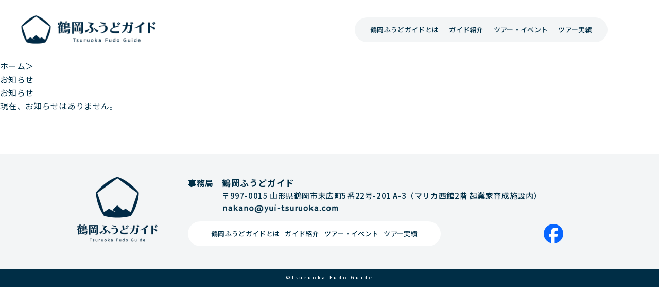

--- FILE ---
content_type: text/html; charset=UTF-8
request_url: https://tsuruoka-fudo-guide.com/author/wp_test/
body_size: 6990
content:
<!DOCTYPE html>
<html lang="ja">
<head>
<meta charset="UTF-8">
<meta name="viewport" content="width=device-width, initial-scale=1">
<link rel="stylesheet" href="https://tsuruoka-fudo-guide.com/wp_fudo-guide/wp-content/themes/tsuruoka-fudo-guide/css/reset.css" type="text/css" /> 
<link rel="stylesheet" href="https://tsuruoka-fudo-guide.com/wp_fudo-guide/wp-content/themes/tsuruoka-fudo-guide/css/style.css?1744352281">
<title>wp_test | 鶴岡ふうどガイド</title>
<meta name='robots' content='max-image-preview:large' />
<link rel='dns-prefetch' href='//ajax.googleapis.com' />
<link rel='dns-prefetch' href='//cdnjs.cloudflare.com' />
<link rel="alternate" type="application/rss+xml" title="鶴岡ふうどガイド &raquo; フィード" href="https://tsuruoka-fudo-guide.com/feed/" />
<link rel="alternate" type="application/rss+xml" title="鶴岡ふうどガイド &raquo; コメントフィード" href="https://tsuruoka-fudo-guide.com/comments/feed/" />
<link rel="alternate" type="application/rss+xml" title="鶴岡ふうどガイド &raquo; テスト による投稿のフィード" href="https://tsuruoka-fudo-guide.com/author/wp_test/feed/" />

<!-- SEO SIMPLE PACK 3.5.2 -->
<meta name="robots" content="noindex">
<meta name="description" content="wp_testの記事一覧ページです。">
<link rel="canonical" href="https://tsuruoka-fudo-guide.com/author/wp_test/">
<meta property="og:locale" content="ja_JP">
<meta property="og:type" content="website">
<meta property="og:title" content="wp_test | 鶴岡ふうどガイド">
<meta property="og:description" content="wp_testの記事一覧ページです。">
<meta property="og:url" content="https://tsuruoka-fudo-guide.com/author/wp_test/">
<meta property="og:site_name" content="鶴岡ふうどガイド">
<meta name="twitter:card" content="summary">
<!-- / SEO SIMPLE PACK -->

<style id='wp-img-auto-sizes-contain-inline-css' type='text/css'>
img:is([sizes=auto i],[sizes^="auto," i]){contain-intrinsic-size:3000px 1500px}
/*# sourceURL=wp-img-auto-sizes-contain-inline-css */
</style>
<link rel='stylesheet' id='font-awesome-css' href='https://cdnjs.cloudflare.com/ajax/libs/font-awesome/6.1.2/css/all.min.css?ver=6.9' type='text/css' media='all' />
<style id='wp-emoji-styles-inline-css' type='text/css'>

	img.wp-smiley, img.emoji {
		display: inline !important;
		border: none !important;
		box-shadow: none !important;
		height: 1em !important;
		width: 1em !important;
		margin: 0 0.07em !important;
		vertical-align: -0.1em !important;
		background: none !important;
		padding: 0 !important;
	}
/*# sourceURL=wp-emoji-styles-inline-css */
</style>
<style id='wp-block-library-inline-css' type='text/css'>
:root{--wp-block-synced-color:#7a00df;--wp-block-synced-color--rgb:122,0,223;--wp-bound-block-color:var(--wp-block-synced-color);--wp-editor-canvas-background:#ddd;--wp-admin-theme-color:#007cba;--wp-admin-theme-color--rgb:0,124,186;--wp-admin-theme-color-darker-10:#006ba1;--wp-admin-theme-color-darker-10--rgb:0,107,160.5;--wp-admin-theme-color-darker-20:#005a87;--wp-admin-theme-color-darker-20--rgb:0,90,135;--wp-admin-border-width-focus:2px}@media (min-resolution:192dpi){:root{--wp-admin-border-width-focus:1.5px}}.wp-element-button{cursor:pointer}:root .has-very-light-gray-background-color{background-color:#eee}:root .has-very-dark-gray-background-color{background-color:#313131}:root .has-very-light-gray-color{color:#eee}:root .has-very-dark-gray-color{color:#313131}:root .has-vivid-green-cyan-to-vivid-cyan-blue-gradient-background{background:linear-gradient(135deg,#00d084,#0693e3)}:root .has-purple-crush-gradient-background{background:linear-gradient(135deg,#34e2e4,#4721fb 50%,#ab1dfe)}:root .has-hazy-dawn-gradient-background{background:linear-gradient(135deg,#faaca8,#dad0ec)}:root .has-subdued-olive-gradient-background{background:linear-gradient(135deg,#fafae1,#67a671)}:root .has-atomic-cream-gradient-background{background:linear-gradient(135deg,#fdd79a,#004a59)}:root .has-nightshade-gradient-background{background:linear-gradient(135deg,#330968,#31cdcf)}:root .has-midnight-gradient-background{background:linear-gradient(135deg,#020381,#2874fc)}:root{--wp--preset--font-size--normal:16px;--wp--preset--font-size--huge:42px}.has-regular-font-size{font-size:1em}.has-larger-font-size{font-size:2.625em}.has-normal-font-size{font-size:var(--wp--preset--font-size--normal)}.has-huge-font-size{font-size:var(--wp--preset--font-size--huge)}.has-text-align-center{text-align:center}.has-text-align-left{text-align:left}.has-text-align-right{text-align:right}.has-fit-text{white-space:nowrap!important}#end-resizable-editor-section{display:none}.aligncenter{clear:both}.items-justified-left{justify-content:flex-start}.items-justified-center{justify-content:center}.items-justified-right{justify-content:flex-end}.items-justified-space-between{justify-content:space-between}.screen-reader-text{border:0;clip-path:inset(50%);height:1px;margin:-1px;overflow:hidden;padding:0;position:absolute;width:1px;word-wrap:normal!important}.screen-reader-text:focus{background-color:#ddd;clip-path:none;color:#444;display:block;font-size:1em;height:auto;left:5px;line-height:normal;padding:15px 23px 14px;text-decoration:none;top:5px;width:auto;z-index:100000}html :where(.has-border-color){border-style:solid}html :where([style*=border-top-color]){border-top-style:solid}html :where([style*=border-right-color]){border-right-style:solid}html :where([style*=border-bottom-color]){border-bottom-style:solid}html :where([style*=border-left-color]){border-left-style:solid}html :where([style*=border-width]){border-style:solid}html :where([style*=border-top-width]){border-top-style:solid}html :where([style*=border-right-width]){border-right-style:solid}html :where([style*=border-bottom-width]){border-bottom-style:solid}html :where([style*=border-left-width]){border-left-style:solid}html :where(img[class*=wp-image-]){height:auto;max-width:100%}:where(figure){margin:0 0 1em}html :where(.is-position-sticky){--wp-admin--admin-bar--position-offset:var(--wp-admin--admin-bar--height,0px)}@media screen and (max-width:600px){html :where(.is-position-sticky){--wp-admin--admin-bar--position-offset:0px}}

/*# sourceURL=wp-block-library-inline-css */
</style><style id='global-styles-inline-css' type='text/css'>
:root{--wp--preset--aspect-ratio--square: 1;--wp--preset--aspect-ratio--4-3: 4/3;--wp--preset--aspect-ratio--3-4: 3/4;--wp--preset--aspect-ratio--3-2: 3/2;--wp--preset--aspect-ratio--2-3: 2/3;--wp--preset--aspect-ratio--16-9: 16/9;--wp--preset--aspect-ratio--9-16: 9/16;--wp--preset--color--black: #000000;--wp--preset--color--cyan-bluish-gray: #abb8c3;--wp--preset--color--white: #ffffff;--wp--preset--color--pale-pink: #f78da7;--wp--preset--color--vivid-red: #cf2e2e;--wp--preset--color--luminous-vivid-orange: #ff6900;--wp--preset--color--luminous-vivid-amber: #fcb900;--wp--preset--color--light-green-cyan: #7bdcb5;--wp--preset--color--vivid-green-cyan: #00d084;--wp--preset--color--pale-cyan-blue: #8ed1fc;--wp--preset--color--vivid-cyan-blue: #0693e3;--wp--preset--color--vivid-purple: #9b51e0;--wp--preset--gradient--vivid-cyan-blue-to-vivid-purple: linear-gradient(135deg,rgb(6,147,227) 0%,rgb(155,81,224) 100%);--wp--preset--gradient--light-green-cyan-to-vivid-green-cyan: linear-gradient(135deg,rgb(122,220,180) 0%,rgb(0,208,130) 100%);--wp--preset--gradient--luminous-vivid-amber-to-luminous-vivid-orange: linear-gradient(135deg,rgb(252,185,0) 0%,rgb(255,105,0) 100%);--wp--preset--gradient--luminous-vivid-orange-to-vivid-red: linear-gradient(135deg,rgb(255,105,0) 0%,rgb(207,46,46) 100%);--wp--preset--gradient--very-light-gray-to-cyan-bluish-gray: linear-gradient(135deg,rgb(238,238,238) 0%,rgb(169,184,195) 100%);--wp--preset--gradient--cool-to-warm-spectrum: linear-gradient(135deg,rgb(74,234,220) 0%,rgb(151,120,209) 20%,rgb(207,42,186) 40%,rgb(238,44,130) 60%,rgb(251,105,98) 80%,rgb(254,248,76) 100%);--wp--preset--gradient--blush-light-purple: linear-gradient(135deg,rgb(255,206,236) 0%,rgb(152,150,240) 100%);--wp--preset--gradient--blush-bordeaux: linear-gradient(135deg,rgb(254,205,165) 0%,rgb(254,45,45) 50%,rgb(107,0,62) 100%);--wp--preset--gradient--luminous-dusk: linear-gradient(135deg,rgb(255,203,112) 0%,rgb(199,81,192) 50%,rgb(65,88,208) 100%);--wp--preset--gradient--pale-ocean: linear-gradient(135deg,rgb(255,245,203) 0%,rgb(182,227,212) 50%,rgb(51,167,181) 100%);--wp--preset--gradient--electric-grass: linear-gradient(135deg,rgb(202,248,128) 0%,rgb(113,206,126) 100%);--wp--preset--gradient--midnight: linear-gradient(135deg,rgb(2,3,129) 0%,rgb(40,116,252) 100%);--wp--preset--font-size--small: 13px;--wp--preset--font-size--medium: 20px;--wp--preset--font-size--large: 36px;--wp--preset--font-size--x-large: 42px;--wp--preset--spacing--20: 0.44rem;--wp--preset--spacing--30: 0.67rem;--wp--preset--spacing--40: 1rem;--wp--preset--spacing--50: 1.5rem;--wp--preset--spacing--60: 2.25rem;--wp--preset--spacing--70: 3.38rem;--wp--preset--spacing--80: 5.06rem;--wp--preset--shadow--natural: 6px 6px 9px rgba(0, 0, 0, 0.2);--wp--preset--shadow--deep: 12px 12px 50px rgba(0, 0, 0, 0.4);--wp--preset--shadow--sharp: 6px 6px 0px rgba(0, 0, 0, 0.2);--wp--preset--shadow--outlined: 6px 6px 0px -3px rgb(255, 255, 255), 6px 6px rgb(0, 0, 0);--wp--preset--shadow--crisp: 6px 6px 0px rgb(0, 0, 0);}:where(.is-layout-flex){gap: 0.5em;}:where(.is-layout-grid){gap: 0.5em;}body .is-layout-flex{display: flex;}.is-layout-flex{flex-wrap: wrap;align-items: center;}.is-layout-flex > :is(*, div){margin: 0;}body .is-layout-grid{display: grid;}.is-layout-grid > :is(*, div){margin: 0;}:where(.wp-block-columns.is-layout-flex){gap: 2em;}:where(.wp-block-columns.is-layout-grid){gap: 2em;}:where(.wp-block-post-template.is-layout-flex){gap: 1.25em;}:where(.wp-block-post-template.is-layout-grid){gap: 1.25em;}.has-black-color{color: var(--wp--preset--color--black) !important;}.has-cyan-bluish-gray-color{color: var(--wp--preset--color--cyan-bluish-gray) !important;}.has-white-color{color: var(--wp--preset--color--white) !important;}.has-pale-pink-color{color: var(--wp--preset--color--pale-pink) !important;}.has-vivid-red-color{color: var(--wp--preset--color--vivid-red) !important;}.has-luminous-vivid-orange-color{color: var(--wp--preset--color--luminous-vivid-orange) !important;}.has-luminous-vivid-amber-color{color: var(--wp--preset--color--luminous-vivid-amber) !important;}.has-light-green-cyan-color{color: var(--wp--preset--color--light-green-cyan) !important;}.has-vivid-green-cyan-color{color: var(--wp--preset--color--vivid-green-cyan) !important;}.has-pale-cyan-blue-color{color: var(--wp--preset--color--pale-cyan-blue) !important;}.has-vivid-cyan-blue-color{color: var(--wp--preset--color--vivid-cyan-blue) !important;}.has-vivid-purple-color{color: var(--wp--preset--color--vivid-purple) !important;}.has-black-background-color{background-color: var(--wp--preset--color--black) !important;}.has-cyan-bluish-gray-background-color{background-color: var(--wp--preset--color--cyan-bluish-gray) !important;}.has-white-background-color{background-color: var(--wp--preset--color--white) !important;}.has-pale-pink-background-color{background-color: var(--wp--preset--color--pale-pink) !important;}.has-vivid-red-background-color{background-color: var(--wp--preset--color--vivid-red) !important;}.has-luminous-vivid-orange-background-color{background-color: var(--wp--preset--color--luminous-vivid-orange) !important;}.has-luminous-vivid-amber-background-color{background-color: var(--wp--preset--color--luminous-vivid-amber) !important;}.has-light-green-cyan-background-color{background-color: var(--wp--preset--color--light-green-cyan) !important;}.has-vivid-green-cyan-background-color{background-color: var(--wp--preset--color--vivid-green-cyan) !important;}.has-pale-cyan-blue-background-color{background-color: var(--wp--preset--color--pale-cyan-blue) !important;}.has-vivid-cyan-blue-background-color{background-color: var(--wp--preset--color--vivid-cyan-blue) !important;}.has-vivid-purple-background-color{background-color: var(--wp--preset--color--vivid-purple) !important;}.has-black-border-color{border-color: var(--wp--preset--color--black) !important;}.has-cyan-bluish-gray-border-color{border-color: var(--wp--preset--color--cyan-bluish-gray) !important;}.has-white-border-color{border-color: var(--wp--preset--color--white) !important;}.has-pale-pink-border-color{border-color: var(--wp--preset--color--pale-pink) !important;}.has-vivid-red-border-color{border-color: var(--wp--preset--color--vivid-red) !important;}.has-luminous-vivid-orange-border-color{border-color: var(--wp--preset--color--luminous-vivid-orange) !important;}.has-luminous-vivid-amber-border-color{border-color: var(--wp--preset--color--luminous-vivid-amber) !important;}.has-light-green-cyan-border-color{border-color: var(--wp--preset--color--light-green-cyan) !important;}.has-vivid-green-cyan-border-color{border-color: var(--wp--preset--color--vivid-green-cyan) !important;}.has-pale-cyan-blue-border-color{border-color: var(--wp--preset--color--pale-cyan-blue) !important;}.has-vivid-cyan-blue-border-color{border-color: var(--wp--preset--color--vivid-cyan-blue) !important;}.has-vivid-purple-border-color{border-color: var(--wp--preset--color--vivid-purple) !important;}.has-vivid-cyan-blue-to-vivid-purple-gradient-background{background: var(--wp--preset--gradient--vivid-cyan-blue-to-vivid-purple) !important;}.has-light-green-cyan-to-vivid-green-cyan-gradient-background{background: var(--wp--preset--gradient--light-green-cyan-to-vivid-green-cyan) !important;}.has-luminous-vivid-amber-to-luminous-vivid-orange-gradient-background{background: var(--wp--preset--gradient--luminous-vivid-amber-to-luminous-vivid-orange) !important;}.has-luminous-vivid-orange-to-vivid-red-gradient-background{background: var(--wp--preset--gradient--luminous-vivid-orange-to-vivid-red) !important;}.has-very-light-gray-to-cyan-bluish-gray-gradient-background{background: var(--wp--preset--gradient--very-light-gray-to-cyan-bluish-gray) !important;}.has-cool-to-warm-spectrum-gradient-background{background: var(--wp--preset--gradient--cool-to-warm-spectrum) !important;}.has-blush-light-purple-gradient-background{background: var(--wp--preset--gradient--blush-light-purple) !important;}.has-blush-bordeaux-gradient-background{background: var(--wp--preset--gradient--blush-bordeaux) !important;}.has-luminous-dusk-gradient-background{background: var(--wp--preset--gradient--luminous-dusk) !important;}.has-pale-ocean-gradient-background{background: var(--wp--preset--gradient--pale-ocean) !important;}.has-electric-grass-gradient-background{background: var(--wp--preset--gradient--electric-grass) !important;}.has-midnight-gradient-background{background: var(--wp--preset--gradient--midnight) !important;}.has-small-font-size{font-size: var(--wp--preset--font-size--small) !important;}.has-medium-font-size{font-size: var(--wp--preset--font-size--medium) !important;}.has-large-font-size{font-size: var(--wp--preset--font-size--large) !important;}.has-x-large-font-size{font-size: var(--wp--preset--font-size--x-large) !important;}
/*# sourceURL=global-styles-inline-css */
</style>

<style id='classic-theme-styles-inline-css' type='text/css'>
/*! This file is auto-generated */
.wp-block-button__link{color:#fff;background-color:#32373c;border-radius:9999px;box-shadow:none;text-decoration:none;padding:calc(.667em + 2px) calc(1.333em + 2px);font-size:1.125em}.wp-block-file__button{background:#32373c;color:#fff;text-decoration:none}
/*# sourceURL=/wp-includes/css/classic-themes.min.css */
</style>
<script type="text/javascript" src="//ajax.googleapis.com/ajax/libs/jquery/3.4.1/jquery.min.js?ver=6.9" id="jquery-js-js"></script>
<link rel="https://api.w.org/" href="https://tsuruoka-fudo-guide.com/wp-json/" /><link rel="alternate" title="JSON" type="application/json" href="https://tsuruoka-fudo-guide.com/wp-json/wp/v2/users/1" /><link rel="EditURI" type="application/rsd+xml" title="RSD" href="https://tsuruoka-fudo-guide.com/wp_fudo-guide/xmlrpc.php?rsd" />
<meta name="generator" content="WordPress 6.9" />
<link rel="icon" href="https://tsuruoka-fudo-guide.com/wp_fudo-guide/wp-content/uploads/2024/04/cropped-icon-1-32x32.png" sizes="32x32" />
<link rel="icon" href="https://tsuruoka-fudo-guide.com/wp_fudo-guide/wp-content/uploads/2024/04/cropped-icon-1-192x192.png" sizes="192x192" />
<link rel="apple-touch-icon" href="https://tsuruoka-fudo-guide.com/wp_fudo-guide/wp-content/uploads/2024/04/cropped-icon-1-180x180.png" />
<meta name="msapplication-TileImage" content="https://tsuruoka-fudo-guide.com/wp_fudo-guide/wp-content/uploads/2024/04/cropped-icon-1-270x270.png" />
<link rel='stylesheet' id='file-style2-css' href='https://tsuruoka-fudo-guide.com/wp_fudo-guide/wp-content/themes/tsuruoka-fudo-guide/slick/slick-theme.css?ver=6.9' type='text/css' media='all' />
<link rel='stylesheet' id='file-style1-css' href='https://tsuruoka-fudo-guide.com/wp_fudo-guide/wp-content/themes/tsuruoka-fudo-guide/slick/slick.css?ver=6.9' type='text/css' media='all' />
</head>
    
<!-- Google tag (gtag.js) -->
<script async src="https://www.googletagmanager.com/gtag/js?id=G-XNQRSJ9N0J"></script>
<script>
  window.dataLayer = window.dataLayer || [];
  function gtag(){dataLayer.push(arguments);}
  gtag('js', new Date());

  gtag('config', 'G-XNQRSJ9N0J');
</script>

<body class="archive author author-wp_test author-1 wp-theme-tsuruoka-fudo-guide">
    
<div id="wrapper">

<!-- #header -->
<header id="header">
    <h1 class="h_logo"><a href="https://tsuruoka-fudo-guide.com/"><img src="https://tsuruoka-fudo-guide.com/wp_fudo-guide/wp-content/themes/tsuruoka-fudo-guide/images/h_logo.png" alt="鶴岡ふうどガイド"></a></h1>
    <div class="openbtn1"><span></span><span></span><span></span></div>
	<nav id="g-nav">
	  <div id="g-nav-list">
          <ul class="g-nav-main">
            <li class="sp"><a href="https://tsuruoka-fudo-guide.com/">ホーム</a></li>
            <li><a href="https://tsuruoka-fudo-guide.com/about/">鶴岡ふうどガイドとは</a></li>
            <li><a href="https://tsuruoka-fudo-guide.com/guide/">ガイド紹介</a></li>
			<li><a href="https://tsuruoka-fudo-guide.com/tour_event/">ツアー・イベント</a></li>
            <li><a href="https://tsuruoka-fudo-guide.com/tour_label/results/">ツアー実績</a></li>
			<!--<li><a href="https://tsuruoka-fudo-guide.com/contact/">お問合せ</a></li>-->
          </ul>
          <p class="g-nav-sns"><a href="https://www.facebook.com/tsuruoka.fudo.guide/" target="_blank"><img src="https://tsuruoka-fudo-guide.com/wp_fudo-guide/wp-content/themes/tsuruoka-fudo-guide/images/icon_fb.png" alt="Facebook"/></a></p>
          <!--<ul class="g-nav-sub">
            <li><a href="https://tsuruoka-fudo-guide.com/policy/">プライバシーポリシー</a></li>
          </ul>-->
	  </div>
	  <span class="burger-musk"></span>
	</nav>
    <p class="logo_gastoronomy"><img src="https://tsuruoka-fudo-guide.com/wp_fudo-guide/wp-content/themes/tsuruoka-fudo-guide/images/top/logo_gastoronomy_tate.png" alt="食文化ロゴ" width="61"></p>
</header>
<!-- /#header -->
<!-- #contents -->
<div id="contents">

	<ol class="topicPath">
		<li><a href="https://tsuruoka-fudo-guide.com/">ホーム</a>＞</li>
		<li>お知らせ</li>
	</ol>

	<div id="main">
	
		<h2 class="h2_top">お知らせ</h2>

					<p>現在、お知らせはありません。</p>
				
		<nav class="pagination">
					</nav>

	</div>	
	<!-- /#main -->
	
</div>
<!-- /#contents -->
		
<!-- #footer -->
<footer id="footer">
  <div class="f_wrap">
    <h1 class="f_logo"><a href="https://tsuruoka-fudo-guide.com/"><img src="https://tsuruoka-fudo-guide.com/wp_fudo-guide/wp-content/themes/tsuruoka-fudo-guide/images/f_logo.png" alt="鶴岡ふうどガイド" width="160" height="129"/></a></h1>
    <div class="f_box">
        <div class="f_address_wrap">
            <dl class="f_address">
                <dt>事務局</dt>
                <dd><span class="office_name">鶴岡ふうどガイド</span><br><span class="zip">〒997-0015 </span>山形県鶴岡市末広町5番22号-201 A-3<br class="br_sp">（マリカ西館2階 起業家育成施設内）<br>
                <span class="f_tel"><img src="https://tsuruoka-fudo-guide.com/wp_fudo-guide/wp-content/themes/tsuruoka-fudo-guide/images/f_ms.png" alt=""/></span></dd>
            </dl>
            <!--<ul class="f_sub_nav">
                <li><a href="https://tsuruoka-fudo-guide.com/policy/">プライバシーポリシー</a></li>
            </ul>-->
        </div>
        <div class="f_nav_wrap">
            <ul class="f_nav">
              <li><a href="https://tsuruoka-fudo-guide.com/about/">鶴岡ふうどガイドとは</a></li>
              <li><a href="https://tsuruoka-fudo-guide.com/guide/">ガイド紹介</a></li>
              <li><a href="https://tsuruoka-fudo-guide.com/tour_event/">ツアー・イベント</a></li>
              <li><a href="https://tsuruoka-fudo-guide.com/tour_label/results/">ツアー実績</a></li>
			  <!--<li><a href="https://tsuruoka-fudo-guide.com/contact/">お問合せ</a></li>-->
            </ul>
            <p class="f_sns"><a href="https://www.facebook.com/tsuruoka.fudo.guide/" target="_blank"><img src="https://tsuruoka-fudo-guide.com/wp_fudo-guide/wp-content/themes/tsuruoka-fudo-guide/images/icon_fb.png" alt="Facebook"/></a></p>
        </div>
    </div>
  </div>
  <p class="copyright"><small>&copy;Tsuruoka Fudo Guide</small></p>
</footer>
<!-- /#footer -->

</div>
<!-- /#wrapper -->

<script src="https://tsuruoka-fudo-guide.com/wp_fudo-guide/wp-content/themes/tsuruoka-fudo-guide/js/script.js?1712555679" type="text/javaScript" charset="utf-8"></script>
<script type="speculationrules">
{"prefetch":[{"source":"document","where":{"and":[{"href_matches":"/*"},{"not":{"href_matches":["/wp_fudo-guide/wp-*.php","/wp_fudo-guide/wp-admin/*","/wp_fudo-guide/wp-content/uploads/*","/wp_fudo-guide/wp-content/*","/wp_fudo-guide/wp-content/plugins/*","/wp_fudo-guide/wp-content/themes/tsuruoka-fudo-guide/*","/*\\?(.+)"]}},{"not":{"selector_matches":"a[rel~=\"nofollow\"]"}},{"not":{"selector_matches":".no-prefetch, .no-prefetch a"}}]},"eagerness":"conservative"}]}
</script>
<script type="text/javascript" src="https://tsuruoka-fudo-guide.com/wp_fudo-guide/wp-content/themes/tsuruoka-fudo-guide/slick/slick.min.js?ver=6.9" id="slick-js"></script>
<script id="wp-emoji-settings" type="application/json">
{"baseUrl":"https://s.w.org/images/core/emoji/17.0.2/72x72/","ext":".png","svgUrl":"https://s.w.org/images/core/emoji/17.0.2/svg/","svgExt":".svg","source":{"concatemoji":"https://tsuruoka-fudo-guide.com/wp_fudo-guide/wp-includes/js/wp-emoji-release.min.js?ver=6.9"}}
</script>
<script type="module">
/* <![CDATA[ */
/*! This file is auto-generated */
const a=JSON.parse(document.getElementById("wp-emoji-settings").textContent),o=(window._wpemojiSettings=a,"wpEmojiSettingsSupports"),s=["flag","emoji"];function i(e){try{var t={supportTests:e,timestamp:(new Date).valueOf()};sessionStorage.setItem(o,JSON.stringify(t))}catch(e){}}function c(e,t,n){e.clearRect(0,0,e.canvas.width,e.canvas.height),e.fillText(t,0,0);t=new Uint32Array(e.getImageData(0,0,e.canvas.width,e.canvas.height).data);e.clearRect(0,0,e.canvas.width,e.canvas.height),e.fillText(n,0,0);const a=new Uint32Array(e.getImageData(0,0,e.canvas.width,e.canvas.height).data);return t.every((e,t)=>e===a[t])}function p(e,t){e.clearRect(0,0,e.canvas.width,e.canvas.height),e.fillText(t,0,0);var n=e.getImageData(16,16,1,1);for(let e=0;e<n.data.length;e++)if(0!==n.data[e])return!1;return!0}function u(e,t,n,a){switch(t){case"flag":return n(e,"\ud83c\udff3\ufe0f\u200d\u26a7\ufe0f","\ud83c\udff3\ufe0f\u200b\u26a7\ufe0f")?!1:!n(e,"\ud83c\udde8\ud83c\uddf6","\ud83c\udde8\u200b\ud83c\uddf6")&&!n(e,"\ud83c\udff4\udb40\udc67\udb40\udc62\udb40\udc65\udb40\udc6e\udb40\udc67\udb40\udc7f","\ud83c\udff4\u200b\udb40\udc67\u200b\udb40\udc62\u200b\udb40\udc65\u200b\udb40\udc6e\u200b\udb40\udc67\u200b\udb40\udc7f");case"emoji":return!a(e,"\ud83e\u1fac8")}return!1}function f(e,t,n,a){let r;const o=(r="undefined"!=typeof WorkerGlobalScope&&self instanceof WorkerGlobalScope?new OffscreenCanvas(300,150):document.createElement("canvas")).getContext("2d",{willReadFrequently:!0}),s=(o.textBaseline="top",o.font="600 32px Arial",{});return e.forEach(e=>{s[e]=t(o,e,n,a)}),s}function r(e){var t=document.createElement("script");t.src=e,t.defer=!0,document.head.appendChild(t)}a.supports={everything:!0,everythingExceptFlag:!0},new Promise(t=>{let n=function(){try{var e=JSON.parse(sessionStorage.getItem(o));if("object"==typeof e&&"number"==typeof e.timestamp&&(new Date).valueOf()<e.timestamp+604800&&"object"==typeof e.supportTests)return e.supportTests}catch(e){}return null}();if(!n){if("undefined"!=typeof Worker&&"undefined"!=typeof OffscreenCanvas&&"undefined"!=typeof URL&&URL.createObjectURL&&"undefined"!=typeof Blob)try{var e="postMessage("+f.toString()+"("+[JSON.stringify(s),u.toString(),c.toString(),p.toString()].join(",")+"));",a=new Blob([e],{type:"text/javascript"});const r=new Worker(URL.createObjectURL(a),{name:"wpTestEmojiSupports"});return void(r.onmessage=e=>{i(n=e.data),r.terminate(),t(n)})}catch(e){}i(n=f(s,u,c,p))}t(n)}).then(e=>{for(const n in e)a.supports[n]=e[n],a.supports.everything=a.supports.everything&&a.supports[n],"flag"!==n&&(a.supports.everythingExceptFlag=a.supports.everythingExceptFlag&&a.supports[n]);var t;a.supports.everythingExceptFlag=a.supports.everythingExceptFlag&&!a.supports.flag,a.supports.everything||((t=a.source||{}).concatemoji?r(t.concatemoji):t.wpemoji&&t.twemoji&&(r(t.twemoji),r(t.wpemoji)))});
//# sourceURL=https://tsuruoka-fudo-guide.com/wp_fudo-guide/wp-includes/js/wp-emoji-loader.min.js
/* ]]> */
</script>
</body>
</html>

--- FILE ---
content_type: text/css
request_url: https://tsuruoka-fudo-guide.com/wp_fudo-guide/wp-content/themes/tsuruoka-fudo-guide/css/style.css?1744352281
body_size: 11505
content:
@charset "utf-8";

@import url('https://fonts.googleapis.com/css2?family=Noto+Sans+JP:wght@300;400;500;600;700;800&family=Noto+Serif+JP:wght@400;500;600;700&display=swap');
@import url('https://fonts.googleapis.com/css2?family=Hammersmith+One&display=swap');

/* ================================================
base
================================================ */
html {
	font-size: 62.5%;
	scroll-behavior: smooth;
}
body {
	color: #002E46;
	font-size: 1.6rem;
	font-family: 'Noto Sans JP', sans-serif;
    letter-spacing: 0.02em;
	line-height: 1.625;
    position: relative;
    overflow-x: hidden;
}
#wrapper {
    position:  relative;
    overflow-x: hidden;
}
* {
	box-sizing: border-box;
}
img {
	max-width : 100%;
	height : auto;
	vertical-align: middle;
}
a {
	color: #002E46;
	display: inline-block;
	text-decoration: none;
}
a:hover {
	opacity: .7;
	transition: .3s;
}

/* PC / SP
----------------------- */
.pc {display: none;}
.sp {display: block;}
.br_pc {display: none;}
.br_tb {display: none;}
.br_sp {display: inline;}
@media print, screen and (min-width: 768px) {
	.pc {display: block;}
	.sp {display: none;}
}
@media print, screen and (min-width: 768px) {
	.br_pc {display: inline;}
	.br_sp {display: none;}
}

/* テキスト関係
----------------------- */
.t_left  {text-align: left;}
.t_center{text-align: center;}
.t_right {text-align: right;}

.fs8  {font-size: .8rem;}
.fs10 {font-size: 1.0rem;}
.fs11 {font-size: 1.1rem;}
.fs12 {font-size: 1.2rem;}
.fs13 {font-size: 1.3rem;}
.fs14 {font-size: 1.4rem;}
.fs15 {font-size: 1.5rem;}
.fs16 {font-size: 1.6rem;}
.fs18 {font-size: 1.8rem;}
.fs20 {font-size: 2.0rem;}
.fs24 {font-size: 2.4rem;}

.red {color: #D71718;}
.blue {color: #1E95D4;}

.bold {font-weight: bold!important;}
.fw500 {font-weight: 500!important;}
.normal {font-weight: normal!important;}

/* 余白
----------------------- */
.mt00 {margin-top:  0px!important;}
.mt10 {margin-top: 10px!important;}
.mt20 {margin-top: 20px!important;}
.mt30 {margin-top: 30px!important;}
.mt50 {margin-top: 50px!important;}
.mb00 {margin-bottom:  0px!important;}
.mb10 {margin-bottom: 10px!important;}
.mb15 {margin-bottom: 15px!important;}
.mb20 {margin-bottom: 20px!important;}
.mb30 {margin-bottom: 30px!important;}
.mb40 {margin-bottom: 40px!important;}
.mb50 {margin-bottom: 50px!important;}
.mb70 {margin-bottom: 70px!important;}
.mb100 {margin-bottom: 100px!important;}

/* リンクボタン
----------------------- */
.link_btn a {
    background: #EDF0F1;
    border-radius: 33px;
    display: block;
    font-size: 1.5rem;
    font-weight: 500;
    letter-spacing: 0.04em;
    line-height: 60px;
    position: relative;
    text-align: center;    
    max-width: 315px;
    margin: 0 auto;
}
.arrow a, .ex_link a {
    position: relative
}
.arrow a::after{
    content: '';
	position: absolute;
    top: calc(50% - 5px);
    right: 35px;
    width: 20px;
    height: 5px;
    border-bottom: 2px solid #002E46;
    border-right: 2px solid #002E46;
    transform: skew(45deg);
}
.arrow.back a::after{
    left: 35px;
    border-right: none;
    border-left: 2px solid #002E46;
    transform: skew(135deg);
}
.ex_link a::after {
    content: "";
    position: absolute;
    background-image: url("../images/ex_link.png");
    background-repeat: no-repeat;
    background-size: contain;
    border: none;
    transform: none;
    top: calc(50% - 7px);
    right: 32px;
    width: 15px;
    height: 15px;
}
.bc_yellow a {
    background: #F8ED87;
}
@media all and (min-width: 768px) {
    .link_btn a {
        line-height: 65px;
        margin: 0 auto;
        max-width: 350px;   
    }
}
.link_btn_wrap {
    margin: 40px 0 70px;
}

/* ================================================
#header
================================================ */
#header {
    display: flex;
    align-items: center;
    height: 68px;
    padding: 15px 0 15px 15px;
    position: relative;
}
.h_logo {
    width: 176px;
}
.logo_gastoronomy {
    display: none;
}
@media print, screen and (min-width: 768px) {
    #header {
        justify-content: space-between;
        flex-wrap: wrap;
        height: 115px;
        max-width: 1300px;
        margin: 0 auto;
        padding: 15px 0 15px 15px;
    }
}
@media print, screen and (min-width: 1030px) {
    .h_logo {
        margin-right: auto;
        margin-left: 25px;
        width: 264px;
    }
    #g-nav-list {
        margin-right: 100px;   
    }
    .home .logo_gastoronomy {
        display: block;
        
        position: absolute;
        top: 15px;
        right: 10px;
    }
}

/* ================================================
#g-nev / ハンバーガーメニュー
================================================ */
#g-nav {
	position: fixed;
	z-index: 999;
	top: 0;
	right: -120%;
	width: 100vw;
	height: 100vh;
	transition: all .4s;
}
#g-nav.panelactive {
	right: 0;
}
#g-nav.panelactive #g-nav-list {
	position: fixed;
	z-index: 999; 
	width: 100%;
	height: 100vh;
	overflow: auto;
	-webkit-overflow-scrolling: touch;
    background: #fff url("../images/bk_gnav.png") no-repeat -1px -1px;
    background-size: contain;
}
@media print, screen and (min-width: 768px) {
    #g-nav {
        position: relative;
        z-index: auto;
        top: 0;
        right: 0;
        width: auto;
        height: auto;
        transition: none;
        padding-top: 0;
    }   
}
/* 開閉ボタン */
.openbtn1 {
	position: fixed;
	z-index: 9999;
	top: 0;
	right: 0;
	cursor: pointer;
	width: 66px;
	height: 60px;
	text-align: center;
	background: #fff;
    border-radius: 0 0 0 15px;
    opacity: 0.94;
}
.openbtn1::after {
    font-family: "Hammersmith One", sans-serif;
	content: 'MENU';
	font-size: 1.2rem;
    letter-spacing: 0.05em;
	position: relative ;
	top: 30px;
    left: 0;
}
.openbtn1 span {
	display: inline-block;
	transition: all .4s;
	position: absolute;
	left: 16px;
	height: 1.5px;
	border-radius: 5px;
	background-color: #002E46;
	width: 32px;
}
.openbtn1 span:nth-of-type(1) {
	top: 18px;
}
.openbtn1 span:nth-of-type(2) {
	top: 25px;
}
.openbtn1 span:nth-of-type(3) {
	top: 32px;
}
.openbtn1.active span:nth-of-type(1) {
	top: 18px;
	left: 20px;
	transform: translateY(6px) rotate(-45deg);
	width: 28px;
}
.openbtn1.active span:nth-of-type(2) {
	opacity: 0;
}
.openbtn1.active span:nth-of-type(3){
	top: 30px;
	left: 20px;
	transform: translateY(-6px) rotate(45deg);
	width: 28px;
}
body.noscroll {
	overflow: hidden;
}
.burger-musk {
	display: none;
	height: 100vh;
	width: 100vw;
	position: fixed;
	top: 0;
	left: 0;
    background-color: rgba(255,255,255,1);
	z-index: 1;
}
@media print, screen and (min-width: 768px) {
    .openbtn1 {
        display: none;
    }   
}

/* ナビメニュー
----------------------- */
#g-nav ul {
	opacity: 1;
}
#g-nav-list {
    display: flex;
    flex-flow: column;
    justify-content: center;
    align-items: center;
    text-align: center;
}
.g-nav-main {
    margin-bottom: 30px;
}
.g-nav-main li {
    font-size: 1.8rem;
    font-weight: 500;
    margin-bottom: 30px;
}
.g-nav-sub li {
    font-size: 1.3rem;
    font-weight: 500;
}
.g-nav-sns {
    margin-bottom: 22px;
}
.g-nav-sns img {
    width: 38px;
    height: 38px;
}
@media print, screen and (min-width: 768px) {
    #g-nav-list {
        display: block;
    }
    .g-nav-sns, .g-nav-sub {
        display: none;
    }
    .g-nav-main {
        background: #F3F5F6;
        border-radius: 24px;
        display: flex;
        justify-content: space-around;
        align-items: center;
        column-gap: 5px;
        margin: 0;
        padding: 0 10px;
    }
    .g-nav-main li {
        font-size: 1.3rem;
        height: 48px;
        line-height: 48px;
        margin-bottom: 0;
    }
    .g-nav-main li a {   
        padding: 0 10px;
        white-space: nowrap;
    }
}
@media print, screen and (min-width: 1000px) {
    .g-nav-main {
        column-gap: 10px;
        padding: 0 20px;
    }
}

/* ================================================
    #contents
================================================ */
.breadcrumb {
    display: none;
}
@media print, screen and (min-width: 768px) {
    .breadcrumb {
        max-width: 1040px;
        margin: 0 auto 15px;
        display: flex;
        flex-wrap: wrap;
        padding: 0 20px;}
    .breadcrumb li {
        font-size: 1.1rem;}
    .breadcrumb li:after {
        content: "＞";
        padding: 0 8px;}
    .breadcrumb li:last-child:after {
        content: "";}
}
.main {
	margin: 30px 0 60px;
	padding: 0 30px;
}
@media print, screen and (min-width: 1280px) {
    
	.main {
		max-width: 780px;
		margin: 30px auto 80px;
	}  
}
h2.page_title {
    font-size: 2.9rem;
    font-weight: bold;
    margin: 30px 0;
    text-align: center;
}
.box {
    margin: 20px 20px 50px;
}
@media all and (min-width: 768px) {
    .box {
        max-width: 720px;
        margin: 20px auto 50px;
    }
}

/* ================================================
    #footer
================================================ */
#footer {
    background: #F3F5F6;
    padding: 30px 0 0;
}
.f_wrap {
    padding: 0 15px 24px;
}
.f_logo {
    margin: 0 auto 30px;
    text-align: center;
    width: 160px;
}
.f_address {
    margin-bottom: 30px;
    text-align: center;
}
.f_address dt {
    font-size: 1.4rem;
    font-weight: bold;
    letter-spacing: 0.3em;
    margin-bottom: 4px;
}
.f_address dd {
    font-size: 1.4rem;
    font-weight: 500;
    letter-spacing: 0.04em;
    line-height: calc(22 / 14); 
}
.f_address .zip {
    display: none;
}
.f_address .f_tel {
    font-family: "Hammersmith One", sans-serif;
    font-size: 1.5rem;
}
.f_address .f_tel img {
  width: 200px;
}
.f_sub_nav {
    display: none;
}
.f_nav {
    font-size: 1.3rem;
    font-weight: 500;
    margin-bottom: 30px;
    text-align: center;
}
.f_nav li {
    margin-bottom: 15px;
}
.f_nav a {
    text-decoration: underline;
}
.f_nav a:hover {
    text-decoration: none;
}
.f_sns {
    text-align: center;
}
.f_sns img {
    width: 38px;
    height: 38px;
}
.copyright {
    background-color: #002E46;
    color: #fff;
    font-size: 1rem;
    font-weight: 500;
    letter-spacing: 0.3em;
    padding: 8px 0 10px;
    text-align: center;
}
@media print, screen and (min-width: 900px) {
    #footer {
        padding: 44px 0 0;
    }
    .f_wrap {
        max-width: 1040px;
        margin: 0 auto;
        display: flex;
        justify-content: space-between;
        align-items: top;
        padding: 0 20px 44px;
    }
    .f_box {
        width: calc(100% - 225px);
    }
    .f_logo {
        margin: 0;
        width: 175px;
    }
    .f_address_wrap, .f_nav_wrap {
        display: flex;
        justify-content: space-between;
        margin-right: 6%;
    }
    .f_nav_wrap {
        align-items: center;   
    }
    .f_address {
        display: flex;
        margin-bottom: 10px;
        text-align: left;
    }
    .f_address dt {
        font-size: 1.6rem;
        letter-spacing: 0.04em;
        margin-right: 1em;
        margin-bottom: 0;
    }
    .f_address dd {
        font-size: 1.5rem;
    }
    .f_address .office_name {
        font-size: 1.7rem;
        font-weight: bold;
    }
    .f_address .zip {
        display: inline;
    }
    .f_address .f_tel {
        font-size: 1.9rem;
    }
    .f_address .f_tel img {
        width: 228px;
    }
    .f_sub_nav {
        display: block;
		    font-weight: 500;
        font-size: 1.2rem;
        margin-top: 8px;
    }
    .f_nav {
        background: #fff;
        border-radius: 24px;
        display: flex;
        justify-content: space-around;
        align-items: center;
        column-gap: 20px;
        margin: 0;
        padding: 0 40px;
    }
    .f_nav li {
        height: 48px;
        line-height: 48px;
        margin-bottom: 0;
    }
    .f_nav a {
        padding: 0 5px;
        text-decoration: none;
    }
    .copyright {
        font-size: 1.1rem;   
    }
}

/* ================================================
    トップページ
================================================ */
/* メインビジュアル
----------------------- */
.top_slider_wrap {
    background-image: url("../images/top/sp_top_bk01.png"),url("../images/top/sp_top_bk02.png");
    background-position: 4% 88%, 98% 90%;
    background-repeat: no-repeat, no-repeat;
    background-size: 55px 80px, 55px 97px;
    position: relative;
}
.top_slide {
    margin: -90px 9px 0;
    position: relative;
    z-index: -1;
}
.top_slide img {
    margin: 0 auto;
}
.sp_top_img01 {
    margin: -10px 0 0 -10px;
    position: relative;
    z-index: -2;
}
.sp_top_img02 {
    margin: -30px 76px 0 0;
    text-align: right;
}
.pc_top {
    display: none;
}
@media print, screen and (min-width: 768px) {
    .top_slide {
        margin: -200px 9px 0;
    }
    .sp_top_img01 {
        margin: -15px;
        position: relative;
        z-index: -2;
    }
    .sp_top_img02 {
        margin: -80px 100px 0 0;
    }
}
@media print, screen and (min-width: 1000px) {
    .top_slider_wrap {
        background: none;
        margin: 0 auto;
    }
    .sp_top_img01, .sp_top_img02 {
        display: none;
    }
    .pc_top {
        display: block;
        position: absolute;
    }
    .pc_top_img01 {top: 0; left: -100px;}
    .pc_top_img02 {top: 50px; left: calc(50% - 380px);}
    .pc_top_img03 {top: 36px; left: calc(50% + 120px);}
    .pc_top_img04 {top: -30px; right: -150px;}
    .top_slide {
        margin-top: 0;
    }
}
@media print, screen and (min-width: 1200px) {
    .pc_top_img01 {top: 0; left: -50px;}
    .pc_top_img02 {top: 50px; left: 25%;}
    .pc_top_img03 {top: 36px; left: calc(50% + 150px);}
    .pc_top_img04 {top: 0; right: -50px;}
}
.annainin_box {
    position: relative;
	padding-bottom: 145px;
}
.annai01 {position: absolute; top:-24px; left:30px;}
.annai02 {position: absolute; top:-5px; left:150px;}
.annai03 {position: absolute; top: 0; right:15px;}
.annainin_box::after {
    content: "";
    background: url("../images/top/img_pentagon.svg") no-repeat 0 0;
    width: 34px;
    height: 34px;
    display: inline-block;
    position: absolute;
    top: 65px;
    left: 70px;
}
@media print, screen and (min-width: 768px) {
    .annai01 {position: absolute; top:-30px; left:30px;}
    .annai01 img {width: 200px;}
    .annai02 {position: absolute; top:-5px; left:240px;}
    .annai03 {position: absolute; right:30px;}
}
@media print, screen and (min-width: 1000px) {
    .annainin_box {display: none;}
}
.risoukyo_box {
    text-align: center;
}
.risoukyo01 {margin: 0 -15px 45px; text-align: center;}

@media print, screen and (min-width: 768px) {
     .risoukyo01 img {width: 60%;}  
}
@media print, screen and (min-width: 1000px) {
    .risoukyo_box {
        background-image: url(../images/top/bk_left03.png), url("../images/top/bk_left04.svg"), url("../images/top/bk_right04.svg"), url("../images/top/bk_right03.png");
        background-repeat: no-repeat, no-repeat, no-repeat, no-repeat;
        background-position: 0 50%, calc(50% - 375px) center, calc(50% + 375px) center, 100% 50%;
        margin: 0 auto;
        padding-top: 180px;
    }
    .risoukyo01 {
        display: none;
    }
    .risoukyo02 img {
        width: 520px;
    }
}
.top_foodxfudo {
    background: url("../images/top/sp_bk_food.png") no-repeat 0 40px;
    background-size: 100% auto;
    position: relative;
}
.sp_intoimg02 {
    padding: 20px 23px 0;
    text-align: center;
}
.title_top_foodxfudo {
    margin: 90px 0 0;
    text-align: center;
}
.text_omakase {
    color: #fff;
    font-size: 1.5rem;
    font-weight: 500;
    letter-spacing: 0.09em;
    line-height: 1.6;
    margin: 24px 0 30px;
    text-align: center;
}
.illust_guid_kabu {
    margin: 35px 0 0 15px;
}
@media print, screen and (min-width: 768px) {
    .top_foodxfudo {
        background: url("../images/top/sp_bk_food.png") no-repeat 0 0;
        background-size: 100% auto;
        position: relative;
        margin-bottom: 50px;
    }
    .title_top_foodxfudo {
        margin-top: 120px;
    }
}
@media print, screen and (min-width: 1000px) {
    .top_foodxfudo {
        background-color: #fff;
        background-image: url("../images/top/bk_white_curve.png"), url("../images/top/bk_food.png");
        background-repeat: no-repeat, no-repeat;
        background-position: bottom left, top left;
        width: 100%;
        height: 1200px;
        position: relative;
        margin-bottom: 0;
    }
    .illust_guid_kabu {
        margin: 0 0 0 16%;
    }
    .title_top_foodxfudo {
        margin: 150px 0 0;
    }
    .title_top_foodxfudo img {
        width: auto;
        margin-bottom: 20px;
    }
    .text_omakase {
        font-size: 1.6rem;
        letter-spacing: 1.12px;
        line-height: 1.625;
    }
    .sp_intoimg02 {
    }
}
@media print, screen and (min-width: 1700px) {
    .sp_intoimg02 img {
        margin-top: 50px;
    }
}

/* TOP ガイド紹介
----------------------- */
.top_guide_wrap {
	margin: -27px 0 50px;
}
.sp_title_top_guide {
    margin: 0 20px 34px 0;
    margin-right: 20px;
    text-align: right;
}
.pc_title_top_guide {
    display: none;
}
.guidebox01 .top_guide_img {
    margin: 0 0 15px 30px;
}
.guidebox01 .top_guide_txt {
    margin: 0 0 35px;
    text-align: center;
    background-image: url("../images/top/bk_gokaku01.svg"), url("../images/top/bk_gokaku01.svg");
    background-position: top right 20px, bottom left 36px;
    background-repeat: no-repeat, no-repeat;
    background-size: 38px 38px, 28px 28px;
}
.kosei_yutaka {
    border-bottom: 2px dashed #002E46;
    display: inline;
    font-size: 1.8rem;
    font-weight: bold;
    letter-spacing: .03em;
    line-height: 2;
    padding: 0 0 5px;
    text-align: center;
}
.guidebox02 .top_guide_img {
    margin: 0 30px 15px 0;
}
.guide_shokai {
    font-size: 1.5rem;
    font-weight: 500;
    line-height: 1.7;
    margin: 20px 52px 20px;
}
.guidebox02 .link_btn {
    margin: 20px 0;
}
@media print, screen and (min-width: 500px) {
    .top_guide_wrap {
        margin: 20px 0 80px;
    }
}
@media print, screen and (min-width: 768px) {
    .sp_title_top_guide {
        display: none;
    }
    .pc_title_top_guide {
        display: block;
        margin: 0 0 60px;
        text-align: center;
    }
    .top_guide_wrap {
        margin: 50px auto 80px;
        max-width: 1000px;
        max-width: 1040px;
        padding: 0 20px;
        position: relative;
        z-index: 2;
    }
    .top_guide_box {
        display: flex;
        justify-content: space-between;
        align-items: center;
    }
    .top_guide_box.guidebox01 {
        flex-direction: row-reverse;
    }
    .guidebox01 .top_guide_img, .guidebox02 .top_guide_img {
        margin: 0 0 50px;
        width: 67%;
    }
    .guidebox01 .top_guide_txt {
        background-image: none;
    }
    .top_guide_txt {
        width: 30%;
    }
    .kosei_yutaka {
        font-size: 2.5rem;
        letter-spacing: .08em;
        line-height: 2.28;
    }
    .guide_shokai {
        margin: 0 0 18px;
    }
}
@media print, screen and (min-width: 1000px) {
    .top_guide_wrap {
        margin: -120px auto 80px;
        background-image: url("../images/top/bk_gokaku01.svg"),url("../images/top/bk_gokaku02.svg"),url("../images/top/bk_gokaku03.svg"),url("../images/top/bk_gokaku04.svg");
        background-repeat: no-repeat,no-repeat,no-repeat,no-repeat;
        background-position: 100% -7px, 15% 60px, -5px 55%, 100% 100%;
    }
    .top_guide_box.guidebox02 .top_guide_txt p {
        margin: -80px 10px 0;
    }
}

/* 食材カレンダー
----------------------- */
.food_calendar {
    background: #002e46 url("../images/top/bk_calender.png") repeat-x 50% 98%;
    background-size: auto 30px;
    margin: 0 auto;
    padding: 30px 0 40px;
}
.title_delicious {
    background-image: url("../images/top/bk_calender.png"), url("../images/top/bk_calender.png");
    background-repeat: repeat-x, repeat-x;
    background-size: auto 30px, auto 30px;
    background-position: top center, bottom center;
    margin: 0 0 30px;
    padding: 56px 40px;
    text-align: center;
}
.img_calender {
    margin: 0 15px 30px;
    text-align: center;
}
.caution {
    font-size: 1.4rem;
    font-weight: 500;
    margin: 10px 0 35px;
    text-align: center;
}
.home .caution {
    color: #fff;
}
@media print, screen and (min-width: 768px) {
    .food_calendar {
        background-size: auto 44px;
        padding: 50px 0 100px;
    }
    .title_delicious {
        background-size: auto 44px, auto 44px;
        background-position: top center, bottom center;
        padding: 90px 0;
    }
    .title_delicious {
        margin-bottom: 58px;
    }
    .title_delicious img {
        width: 600px;
    }
    .img_calender {
        margin: 0 0 50px;
        background-image: url("../images/top/bk_calender_left.svg"), url("../images/top/bk_calender_right.svg");
        background-repeat: no-repeat, no-repeat;
        background-size: auto 100%, auto 100%;
        background-position: -1% 50%, 101% 50%;
    }
    .img_calender img {
        padding: 0 20px;
    }
    .caution {
        margin-bottom: 50px;
    }
}

/* TOP 外部バナー
----------------------- */
.top_bnr {
    background: #F3F5F6;
    border-bottom: 1px solid #D6DCE1;
    padding: 30px 0 5px;
}
.top_bnr li {
    font-size: 1.2rem;
    margin-bottom: 26px;
    text-align: center;
}
.top_bnr li  img{
    margin-bottom: 5px;
}
@media print, screen and (min-width: 768px) {
    .top_bnr ul {
        display: flex;
        justify-content: center;
        column-gap: 12%;
        padding: 10px 0 0;
    }
    .top_bnr li {
        text-align: left;
    }
}

/* Facebook埋込
----------------------- */
.facebook_wrap {
    position: relative;
}
.facebook_wrap::before {
    content: "";
    display: inline-block;
    height: 80px;
    width: 100%;
    background: #002e46 url("../images/top/bk_calender.png") repeat-x 50% 20px;
    background-size: auto 30px;
}
.facebook_box {
    margin: 50px 4%;
    width: 92%;
}
.fb-page,
.fb-page span,
.facebook_box iframe{
    width: 100% !important;
    height: 450px !important;
}
@media print, screen and (min-width: 768px) {
    .facebook_wrap::before {
        background-size: auto 44px;
        height: 120px;
    }
    .facebook_box {
        margin: 70px auto;
        width: 500px;
    }
}

/* TOP お知らせ
----------------------- */
.top_news_wrap {
    margin: 20px 0 40px;
}
.top_news_title {
    background: #002E46;
    color: #fff;
    display: inline-block;
    font-size: 1.5rem;
    font-family: "Hammersmith One", sans-serif;
    letter-spacing: 0.82px;
    margin-bottom: 3px;
    padding: 2px 30px;
}
.top_news_list li {
    background: #D6DCE14D;
    display: flex;
    align-items: flex-start;
    margin-bottom: 3px;
    padding: 4px 17px 5px 30px;
}
.top_news_date {
    font-family: "Hammersmith One", sans-serif;
    font-size: 1.3rem;
    margin-right: 12px;
}
.top_news_text {
    font-size: 1.4rem;
    font-weight: 500;
    line-height: 1.2;
}
@media print, screen and (min-width: 1000px) {
    .top_news_wrap {
		padding-top: 50px;
        margin: 20px auto;
    }
	.top_news_title {
		font-size: 1.6rem;
		padding: 3px 30px 3px 0;
		text-align: right;
		width: calc((100% - 1000px) / 2 + 215px); /* calc(可変する幅(余白)＋コンテンツ幅) */
	}
	.top_news_list li {
		margin-bottom: 5px;
		padding: 6px 1em 5px 0;
	}
	.top_news_list li:first-child {width: calc((100% - 1000px) / 2 + 1000px); margin-left: auto; padding-left: 140px;}
	.top_news_list li:last-child  {width: calc((100% - 1000px) / 2 + 920px);  margin-left: auto; padding-left: 60px}
	.top_news_date {
        margin-right: 24px;
    }
    .top_news_text {
        font-size: 1.5rem;
		max-width: 750px;
    }
}

/* TOP ツアー・イベント背景
----------------------- */
.bk_tour {
	background: url(../images/top/bk_tour_sp.png) no-repeat 0 0;
    background-size: 100% auto;
	position: relative;
    padding:  30px 0 0;
}
.img_melon {
    margin: -30px 15px 0 auto;
    width: 179px;
}
.img_shell {
	margin: -90px 0 0 30px;
    width: 148px;
}
.img_sake {
    margin: 0 0 50px auto;
    width: 177px;
}
.bk_event {
    background: url(../images/top/bk_event_sp.png) no-repeat 0 0;
    background-size: 100% auto;
	position: relative;
    padding: 0 0 60px;
}
@media print, screen and (min-width: 768px) {
	.bk_tour {
        background-image: url(../images/top/bk_tour_top.png),url(../images/top/bk_tour_inaho.png);
        background-size: 100% auto, auto auto;
        background-repeat: no-repeat, repeat;
	}
    .bk_event {
        background: url(../images/top/bk_event.png) no-repeat 0 0;
        background-size: contain;
        padding: 0 0 150px;
    }
    .img_melon {
        margin: 0px 15% 0 auto;
        width: 280px;
    }
    .img_shell {
        margin: -170px 0 0 20%;
        width: 228px;
    }
    .img_sake {
        margin: 0 18% 50px auto;
        width: 260px;
        padding-top: 20px;
    }
}

/* ================================================
    ガイド一覧
================================================ */
.title_guide {
    margin-top: 35px;
    width: 145px;
}
.guide_list {
    display: flex;
    justify-content: space-between;
    flex-wrap: wrap;
    margin-bottom: 40px;
    padding: 0 15px;
}
.guide_list li {
    margin: 0 0 5px;
    width: calc(50% - 2.5px);
    position: relative;
}
.guide_list li::before {
    content: "";
    position: absolute;
    bottom: 0;
    left: 0;
    width: 100%;
    height: 52px;
    background: transparent linear-gradient(180deg, #2E291600 0%, #2E291663 100%) 0% 0% no-repeat padding-box;
    mix-blend-mode: multiply;
}
.name-wrap {
    position: absolute;
    bottom: 6px;
    left: 0;
    right: 0;
    text-align: center;
}
.name {
    color: #fff;
    font-size: 1.9rem;
    font-weight: bold;
    letter-spacing: 0.07rem;
    text-shadow: 0px 0px 9px #00000029;
}
@media print, screen and (min-width: 590px) {
    .guide_list li {
        width: calc(33%);
    }
}
@media print, screen and (min-width: 768px) {
    .title_guide {
        margin-top: 45px;
        width: 258px;
    }
    .guide_list {
        max-width: 1040px;
        margin: 60px auto 100px;
        justify-content: left;
        column-gap: 8px;
        padding: 0 12px 0 20px;
    }
    .guide_list li {
        margin: 0 0 8px;
        width: calc(25% - 8px);
    }
    .guide_list li::before {
        height: 100px;
    }
    .name-wrap {
        bottom: 16px;
    }
    .name {
        font-size: 2.6rem;
    }
}   

/* ================================================
    ガイド紹介詳細
================================================ */
.guide_photo {
    margin: 0 0 20px;
    text-align: center;
}
.guide_name {
    margin: 0 0 38px;
    text-align: center;
}
.name_jp {
    font-size: 2.1rem;
    font-weight: bold;
    letter-spacing: 0.07em;
}
.name_en {
    font-size: 1.2rem;
    font-family: "Hammersmith One", sans-serif;
    letter-spacing: 0.15em;
    margin: -2px 0 10px;
}
.nickname {
    font-size: 1.2rem;
    letter-spacing: 0.03em;
}
.guide_box {
    margin: 0 auto 35px;
}
.guide_box h3 {
    display: flex;
    align-items: center;
    justify-content: center;
    margin-bottom: 15px;
    text-align: center;
}
.guide_box h3:before, .guide_box h3:after {
    border-top: 1px solid #D6DCE1;
    content: "";
    width: 100%;
    margin-left: -15px;
    margin-right: -15px;
    z-index: -1;
}
.guide_box .guide_title {
    background: #002E46;
    clip-path: polygon(15px 0, calc(100% - 15px) 0, 100% 50%, calc(100% - 15px) 100%, 15px 100%, 0 50%);
    color: #fff;
    display: inline-block;
    font-size: 1.5rem;
    font-weight: bold;
    letter-spacing: 0.05em;
    padding: 2px 22px 4px 23px;
    text-align: center;
    white-space: nowrap;
}
.guide_box .guide_title.self {
    letter-spacing: 0.1em;
}
.guide_text {
    padding: 0 30px;
}
.guide_box p {
    font-size: 1.5rem;
    font-weight: 500;
    line-height: calc(28 / 15);
    text-align: justify;
}
@media print, screen and (min-width: 768px) {
    .guide_photo {
        margin: 0 auto 35px;
        max-width: 1000px;
    }
    .guide_name {
        margin-bottom: 50px;
    }
    .name_jp {
        font-size: 2.5rem;
    }
    .name_en {
        font-size: 1.4rem;
        font-family: "Hammersmith One", sans-serif;
        letter-spacing: 0.12em;
    }
    .nickname {
        font-size: 1.4rem;
    }
    .guide_box {
        margin: 0 auto 50px;
    }
    .guide_text {
        margin: 0 auto;
        padding: 0;
        width: 570px;
    }
}

/* ガイド一覧 横スクロール
----------------------- */
.guide_scroll {
    display: flex;
    justify-content: center;
    margin: 80px 0 40px;
}
.guide_scroll li {
    margin: 0 5px;
    width: 170px;
}

/* ================================================
    鶴岡ふうどガイドとは
================================================ */
/* タイトル部分
----------------------- */
.about_top_wrap {
    background: url("../images/about/photo_nameco.jpg") no-repeat bottom center;
    background-size: cover;
    height: 536px;
    position: relative;
}
.about_top {
    position: absolute;
    left: 0;
    right: 0;
    bottom: 20px;
    padding: 0 30px;
}
.about_top_title {
    margin-bottom: 12px;
    text-align: center;
}
.about_top_disc {
    color: #fff;
    font-size: 1.5rem;
    font-weight: 500;
    line-height: calc(26 / 15);
}
@media print, screen and (min-width: 768px) {
    .about_top_wrap {
        background: url("../images/about/photo_nameco_pc.jpg") no-repeat bottom center;
        background-size: cover;
        height: calc(100vh - 135px);
        max-height: 536px;
    }   
    .about_top {
        bottom: 5%;
        padding: 0;
    }
    .about_top_title img {
        width: 382px;
    }
    .about_top_disc {
        line-height: calc(28 / 15);
        text-align: center;
    } 
}
.about_wrap {
    background: url("../images/about/bg_about_2x.png") repeat 0 0;
    padding: 32px 0 0;
}
.about_box {
    margin-bottom: 60px;
    padding: 0 30px;
}
.about_title {
    margin: 0 auto 28px;
    text-align: center;
}
.about_title img {
    height: 21px;
}
.about_title span {
    border-bottom: 3px solid #002E46;
    padding: 0 5px 11px;
}
.about_box p {
    font-size: 1.5rem;
    font-weight: 500;
    line-height: calc(28 / 15);
    margin-bottom: 1em;
}
.about_circle {
    text-align: center;
}
@media print, screen and (min-width: 768px) {
    .about_wrap {
        padding: 60px 0 0;
    }
    .about_title {
        margin: 0 auto 40px;
    }
    .about_title img {
        height: auto;
    }
    .title_img01 {width: 90px;}
    .title_img02 {width: 334px;}
    .title_img03 {width: 264px;}
    .title_img04 {width: 130px;}
    .title_img05 {width: 160px;}
    .title_img06 {width: 89px;}
    .title_img07 {width: 87px;}
    
    .about_circle img {
        height: 450px;
        width: 487px;
    }
    .about_box {
        margin: 0 auto 100px;
        padding: 0;
        width: 720px;
    }
}
.foodxfudo_title {
    background: #2F59A3;
    padding: 17px;
    text-align: center;
    width: 100vw;
    margin: 0 calc(50% - 50vw) 20px;
}
.foodxfudo_text {
    display: flex;
    flex-wrap: wrap;
    margin-bottom: 50px;
}
.foodxfudo_text dt {
    margin: 2px 12px 16px 0;
    text-align: center;
    width: 86px;
}
.foodxfudo_text dd {
    font-size: 1.5rem;
    font-weight: 500;
    margin: 6px 0 0;
    padding-left: 30px;
    text-indent: -28px;
    position: relative;
    width: calc(100% - 98px);
}
.foodxfudo_text dd::before {
    content: "…";
    margin-right: 12px;
}
.photo_ninteishiki  {
    margin: 0 -15px;
}
.photo_ninteishiki img {
    margin: 0 0 20px;
}
@media print, screen and (min-width: 768px) {
    .foodxfudo_title {
        padding: 24px 0 28px;
    }
    .foodxfudo_title img {   
        width: 490px;
    }
    .foodxfudo_text {
        flex-wrap: nowrap;
        margin: 40px auto 95px;
        width: 600px;
    }
    .foodxfudo_text dt {
        padding-right: 0;
        width: 250px;
        
        width: auto;
        margin: 0;
        padding: 0;
    }
    .foodxfudo_text .dt01 {
        width: 100px;
        margin-right: 10px;
        margin-left: 30px;
    }
    .foodxfudo_text .dt02 {
        width: 80px;
        margin-right: 10px;
    }
    .foodxfudo_text .dd01 {
        width: 160px;
        margin-top: 2px;
    }
    .foodxfudo_text .dd02 {
        width: 210px;
        margin-top: 2px;
    }
    .photo_ninteishiki  {
        margin: 0;
    }
    .photo_ninteishiki img {
        margin: 0 0 25px;
    }
}
.about_action {
    display: flex;
    justify-content: space-between;
    flex-wrap: wrap;
    padding-bottom: 5px;
}
.about_action li {
    font-size: 1.5rem;
    font-weight: bold;
    margin: 0 0 25px;
    text-align: center;
    width: calc(50% - 6px);
}
.about_action li img {
    margin-bottom: 8px;
}
.about_footer_bg {
    background: #F3F5F6;
    padding: 30px 0 5px;
}
.about_footer_wrap {
    padding: 0 30px;
    margin-bottom: 36px;
}
.about_illust {
    margin-bottom: 30px;
    text-align: center;
}
.aa01 {letter-spacing: 2.49px;}
.aa02, .aa04 {letter-spacing: 9.31px;padding-left: 9.31px;}
.aa03 {letter-spacing: 0.26px;}
@media print, screen and (min-width: 768px) {
    .about_action {
        margin: 30px 0 0;
    }
    .about_action li {
        font-size: 1.8rem;
    }
    .about_footer_wrap {
        display: flex;
        justify-content: space-between;
        align-items: center;
        margin: 0 auto 30px;
        padding: 0 30px;
        max-width: 860px;
    }
    .about_illust {
        width: 394px;
    }
    .about_contact {
        width: 364px;
    }
}
.tour_ex {
    display: flex;
    justify-content: space-between;
    column-gap: 5px;
    margin-bottom: 6px;
}
.tour_ex li {
    background: #002E46;
    border-radius: 6px;
    color: #fff;
    font-size: 1.2rem;
    padding: 1px 0 3px;
    text-align: center;
}
.ex01, .ex03 {flex-grow: 1;}
.ex02        {flex-grow: 2;}
.guide_contact {
    font-size: 1.8rem;
    font-weight: bold;
    margin: 2px 0 10px;
    text-align: center;
}
.guide_tel {
    border-top: 2px dashed #002E46;
    font-family: "Hammersmith One", sans-serif;
    font-size: 1.9rem;
    text-align: center;
}
.tel_num {
    font-size: 3.3rem;
    padding-left: 8px;
}
.guide_office {
    font-size: 1.3rem;
    margin: 5px 0 16px;
    text-align: center;
}
.guide_office h5 {
    font-size: 1.5rem;
    font-weight: bold;
}
.recept_info {
    font-weight: bold;
    padding-right: 6px;
}
.recept_time {
    font-size: 1.6rem;
    padding-right: 6px;
    font-family: "Hammersmith One", sans-serif;
}
@media print, screen and (min-width: 768px) {
    .tour_ex {
        column-gap: 2px;
    }
    .tour_ex li {
        font-size: 1.4rem;
        padding: 2px 3% 3px;
    }
    .guide_contact {
        font-size: 2.2rem;   
    }
    .guide_tel {
        font-size: 2.2rem;
    }
    .tel_num {
        font-size: 3.9rem;
    }
    .guide_office {
        font-size: 1.4rem;
    }
    .guide_office h5 {
        font-size: 1.7rem;
    }
    .recept_time {
        font-size: 1.7rem;
    }
}

/* ================================================
    NEWS一覧
================================================ */
.news_title_image {
    margin: 0 auto 25px;
    width: 315px;
    text-align: center;
}
.news_list {
    margin: 0 15px 50px;
}
.news_list li:first-child {
    border-top: 1px solid #D6DCE1;
}
.news_list li {
    border-bottom: 1px solid #D6DCE1;
    padding: 23px 15px 22px;
}
.news_date {
    color: #37BEF0;
    font-size: 1.3rem;
    font-family: "Hammersmith One", sans-serif;
    margin-bottom: 3px;
}
.news_title {
    font-size: 1.5rem;
    font-weight: 500;
}
.news_title a {
    text-decoration: underline;
}
.news_title a:hover {
    text-decoration: none;
}
.pagination {
    font-family: "Hammersmith One", sans-serif;
    font-size: 1.9rem;
    margin-bottom: 50px;
    text-align: center;
}
.page-numbers {
	display: flex;
	justify-content: center;
}
.page-numbers a, .page-numbers {
    color: #37BEF0;
    padding: 0 8px;
}
.page-numbers.current {
    color: #002E46;
    text-decoration: underline;
}
@media print, screen and (min-width: 768px) {
    .title_news {
        height: 46px;
        margin: 45px 0 30px;
    }
    .news_title_image {
        margin-bottom: 50px;
        width: 393px;
    }
    .news_list {
        margin: 0 auto 80px;
        max-width: 720px;
    }
    .news_list li {
        padding: 25px 70px;
    }
    .pagination {
        margin-bottom: 80px;
    }
}

/* ================================================
    お知らせ詳細
================================================ */
.news_detail_wrap {
    background-image: url("../images/news/bk_pc_news.png"), url("../images/news/bk_pc_news.png");
    background-repeat: repeat-x, repeat-x;
    background-size: auto 30px, auto 30px;
    background-position: top center, bottom center;
    margin: 8px 0;
    padding: 60px 0;
}
.news_title_wrap {
    margin: 0 0 30px;
    padding: 0 30px;
}
.news_date {
    font-size: 1.4rem;
}
.news_title_wrap .news_title {
	font-size: 2rem;
    font-weight: bold;
    margin-bottom: 10px;
}
.news_text_wrap {
	font-size: 1.5rem;
    margin-bottom: 30px;
}
.news_text_wrap p {
    font-size: 1.5rem;
    font-weight: 500;
    line-height: calc(28 / 15);
    margin-bottom: 1.5em;
	padding: 0 30px;
}
.news_text_wrap p a {
	text-decoration: underline;
}
figure {
	margin: 0;
	padding: 0;
}
.news_text_wrap .wp-block-image {
	margin-bottom: 30px;
	text-align:center;
}
.news_detail_wrap .link_btn{
	margin-bottom: 50px;
}
.news_text_wrap .wp-block-table {
	margin-bottom: 1.5em;
	padding: 0 30px;
}
@media print, screen and (min-width: 768px) {
    .news_detail_wrap {
        background-size: auto 59px, auto 59px;
        margin: 45px 0 30px;
        padding: 80px 30px 65px;
    }
    .news_title_wrap {
        margin: 30px auto;
        max-width: 580px;
        padding: 0;
    }
    .news_text_wrap {
        margin: 0 auto 70px;
        max-width: 720px;
        padding: 0;
    }
    .news_title_wrap .news_date {
        font-size: 1.6rem;
    }
    .news_title_wrap .news_title {
        font-size: 2.5rem;
    }
	.news_text_wrap p {
		padding: 0 70px;
	}
	.news_text_wrap .wp-block-table {
		padding: 0 70px;
	}
	.news_detail_wrap .link_btn {
		margin-bottom: 70px;
	}
}

/* ================================================
    お問い合わせ
================================================ */
/* 入力画面
----------------------- */
.contact_form {
    margin: 30px 20px 70px;
}
.form_items {
    font-size: 1.5rem;
    font-weight: 500;
    margin-bottom: 50px;
}
.form_items .require {
    color: #D22B00;
}
.form_items dt {
    margin-bottom: 5px;
}
.form_items dd {
    margin-bottom: 30px;
}
::placeholder {
    color: #002E4680;
}
.form_items .input_item {
    background: #F3F5F6;
    border: 1px solid #F3F5F6;
    border-radius: 5px;
    padding: 10px 1em;
    width: 100%;
}
.form_items .input_area {
    background: #F3F5F6;
    border: 1px solid #F3F5F6;
    border-radius: 5px;
    height: 150px;
    padding: 10px 1em;
    width: 100%;
}
.form_footer {
	text-align:center;
}
.link_policy {
    font-size: 1.5rem;
    font-weight: 500;
    margin-bottom: 50px;
}
.link_policy a {
    text-decoration: underline;
}
.link_policy a:hover {
    text-decoration: none;
}
.sendmail_btn_wrap {
	display: inline-block;
    position: relative
}
.sendmail_btn_wrap::after{
    content: '';
	position: absolute;
    top: calc(50% - 5px);
    right: 35px;
    width: 20px;
    height: 5px;
    border-bottom: 2px solid #002E46;
    border-right: 2px solid #002E46;
    transform: skew(45deg);
}
.sendmail_btn_wrap:hover {
	opacity: .7;
	transition: .3s;
}
.sendmail_btn {
	background-color: #EDF0F1;
	border: none;
    border-radius: 33px;
	color: #002E46;
	cursor: pointer;
    display: block;
    font-size: 1.5rem;
    font-weight: 500;
	height: 60px;
    letter-spacing: 0.04em;
    line-height: 60px;
    position: relative;
	margin: 0 auto;
	max-width: 315px;
	width: 315px;
    text-align: center;
	text-decoration: none;
}
@media print, screen and (min-width: 768px) {
    .title_contact {
        margin: 45px 0 35px;
        width: 296px;
    }
    .contact_form {
        margin: 30px auto 70px;
        max-width: 580px;
    }
    .form_items dt {
        margin-bottom: 10px;
    }
    .form_items .input_item {
        padding: 15px 1em;
    }
    .sendmail_btn {
        height: 65px;
        line-height: 65px;
        max-width: 350px;
        width: 350px;
    }
}

/* 確認画面
----------------------- */
.contact_chk .form_items dd {
    color: #002E4699;
}

/* 完了画面
----------------------- */
.contact_finish {
    margin: 0 30px 40px;
}
.contact_finish p {
    font-size: 1.5rem;
    font-weight: 500;
    line-height: calc(28 / 15);
}
.contact_finish_tel {
    border-top: 1px solid #D6DCE1;
    border-bottom: 1px solid #D6DCE1;
    margin-bottom: 50px;
    padding: 20px 0;
    text-align: center;
}
.contact_finish_tel dt {
    font-size: 1.65rem;
    font-weight: bold;
    margin-bottom: 3px;
}
.contact_finish_tel dd {
    font-size: 1.4rem;
    font-weight: 500;
}
.contact_finish_tel .f_tel {
    font-family: "Hammersmith One", sans-serif;
    font-size: 2.1rem;
    letter-spacing: 0.53px;
    padding: 8px 0 0;
}
@media print, screen and (min-width: 768px) {
    .contact_finish {
        margin: 0 auto 40px;
        max-width: 580px;
    }    
}

/* ================================================
    プライバシーポリシー
================================================ */
.policy_box {
	margin: 30px 0;
}
.policy_box p {
	font-size: 1.4rem;
	font-weight: 500;
	line-height: 1.92;
}
.policy_box h3 {
	font-size: 1.8rem;
	font-weight: bold;
	margin-bottom: 10px;
}
@media print, screen and (min-width: 768px) {
	.title_policy {
		margin: 10px 0;
		width: 476px;
	}
	.policy_box {
		margin: 35px 0;
	}
}

/* ================================================
    ツアー・イベント一覧
================================================ */
.sp_title_top_tour {
    margin: 0 20px 34px 0;
    text-align: right;
}
.pc_title_top_tour {
    display: none;
}
@media print, screen and (min-width: 768px) {
    .sp_title_top_tour {
        display: none;
    }
    .pc_title_top_tour {
        display: block;
        margin: 0 0 60px;
        text-align: center;
    }
}
.top_tour_list {
	display: flex;
	flex-wrap: wrap;
	justify-content: center;
    column-gap: 15px;
	margin: 0 15px;
}
.top_tour_box {
	box-shadow: 0px 3px 6px #00000029;
	background: #fff;
	margin-bottom: 30px;
	width: calc(50% - 7.5px);
    max-width: 226px;
    display: flex;
    flex-direction: column;
    position: relative;
}
.top_tour_box a {
	display: block;
	position: absolute;
	top: 0;
	left: 0;
	width: 100%;
	height: 100%;
}
.top_tour_box:hover {
    opacity: .7;
	transition: .3s;
}
.tour_img {
	position: relative;
	min-height: 25px;
}
.tour_img img {
	object-fit: cover;
	width: 100%;
	aspect-ratio: 1 / 1;
}
.tour_img .state {
	color: #fff;
	display: block;
	font-size: 1.2rem;
	font-weight:bold;
	padding: 2px 0;
	position: absolute;
	top: 0;
	left: 0;
	text-align: center;
	width: 80px;
    z-index: 1;
}
.tour_img .st01  {background: #37BEF0;} /*募集中*/
.tour_img .st02  {background: #C14E8E;} /*催行決定*/
.tour_img .cs01 {background: #8FC31F;} /*講座*/
.tour_img .cs02 {background: #F08B67;} /*料理教室*/
.tour_outline {
	padding: 10px 12px 0 12px;
}
.tour_name {
	font-size: 1.4rem;
	font-weight: bold;
	line-height: 1.28;
	margin-bottom: 6px;
}
.tour_info li {
	font-size: 1.3rem;
	position: relative;
}
.tour_info li::before {
	content: '';
    display: inline-block;
    width: 12px;
    height: 12px;
    background-repeat: no-repeat;
    background-size: contain;
    background-position: center;
	margin-right: 4px;
}
.tour_date::before {
    background-image: url('../images/tour/icon_calender.svg');
}
.tour_time::before {
    background-image: url('../images/tour/icon_time.svg');
}
.tour_place::before {
    background-image: url('../images/tour/icon_place.svg');
}
.tour_guide::before {
    background-image: url('../images/tour/icon_smile.svg');
}
.price_num {
	color: #D22B00;
	font-size: 2rem;
	font-weight: bold;
}
.price_yen {
	color: #D22B00;
	font-size: 1.6rem;
	font-weight: bold;
}
.price_caution {
	font-size: 1.1rem;
	display: block;
	margin: -2px 0 8px;
}
.tour_cat {
	display: flex;
	gap: 0 3px;
    padding: 0 12px 10px 12px;
    margin-top: auto;
}
.tour_cat li {
	width: 35px;
	height: 35px;
	font-size: 8px;
}
@media print, screen and (min-width: 768px) {
	.top_tour_list {
		justify-content: left;
		gap: 0 18px;
		max-width: 1000px;
		margin: 0 auto;
		padding: 0 20px;
	}
	.top_tour_list .top_tour_box {
		max-width: 226px;
	}
	.tour_img img {
		aspect-ratio: 4 / 3;
	}
    .top_tour_box {
        margin-bottom: 20px;
    }
}

/* ================================================
    ツアー・イベント詳細
================================================ */
.tour_photo {
	text-align: center;
}
.tour_head {
    margin: 0 0 30px;
    padding: 0 30px;
	text-align: justify;
}
.tour_head .tour_title {
	font-size: 2rem;
    font-weight: bold;
    margin: 12px 0;
}
.tour_head .tour_copy {
	font-size: 1.5rem;
    font-weight: 500;
    line-height: calc(24 / 14);
	margin-bottom: 20px;
}
.tour_head .tour_cat {
	justify-content: right;
	margin: 5px 0 10px;
    padding: 0;
}
.tour_head .tour_cat li {
	width: 47px;
	height: 47px;
}
.tour_head .tour_date {
	font-size: 1.7rem;
	font-weight: bold;
	margin-bottom: 5px;
	text-align: right;
}
.tour_head .tour_info li {
	text-align: right;
}
.tour_head .tour_price {
	line-height: 1.3;
	margin-bottom: 5px;
}
.tour_head .tour_guide::before {
	background: none;
}
.tour_content, .tour_list_head {
    margin: 0 0 30px;
    padding: 0 30px;
}
.tour_content p, .tour_list_head p {
    font-size: 1.5rem;
    font-weight: 500;
    line-height: calc(28 / 15);
    margin-bottom: 1em;
}
.tour_info_table {
	font-size: 1.5rem;
	margin-bottom: 30px;
}
.tour_info_table th {
	white-space: nowrap;
	vertical-align: top;
	padding: 2px 0;
}
.tour_info_table td {
	padding: 2px 4px;
}
.tour_guide a, .tour_info_table a {
	text-decoration: underline;
}
.tour_guide a:hover, .tour_info_table a:hover {
	text-decoration: none;
}
.tour_btn_wrap {
	margin: 70px auto;
}
.link_text {
	font-size: 1.5rem;
	font-weight: 500;
	margin: 1em 0;
	text-align: center;
}
@media print, screen and (min-width: 768px) {
	.tour_list_head {
        margin: 0 auto 30px;
        max-width: 1000px;
	}
	.tour_head, .tour_content {
        margin: 0 auto 30px;
        max-width: 720px;
    }
	.tour_photo {
		max-width: 720px;
		margin: 0 auto 30px;
	}
	.tour_photo img {
		object-fit: cover;
		width: 100%;
		aspect-ratio: 3 / 2;
	}
}

/* ================================================
    ガイドページ　ご案内するツアー
================================================ */
.tours_guide_wrap {
    margin: 70px 0;
    padding:  0 15px;
}
.tours_guide_title {
    display: flex;
    align-items: center;
}
.tours_guide_thumb {
    max-width: 92px;
    margin-right: 5px;
}
.tours_guide_name_sp {
    background: url("../images/bk_bubble_sp.png") no-repeat 50% 50%;
    background-size: 100% auto;
    font-size: 1.5rem;
    font-weight: bold;
    margin-bottom: 15px;
    height: 53px;
    width: 271px;
    line-height: 53px;
    text-align: center;
}
.tours_guide_name_pc {
    display: none;
}
.tours_guide_list {
    margin: 15px 0;
}
.tours_guide_box {
    display: flex;
    justify-content: space-between;
    border-bottom: 1px solid #002E46;
    padding: 15px 0;
    position: relative;
}
.tours_guide_box a {
	display: block;

	position: absolute;
	top: 0;
	left: 0;
	width: 100%;
	height: 100%;
}
.tours_guide_box:hover {
    opacity: .7;
	transition: .3s;
}
.tours_guide_box .tour_img {width: 46%;}
.tours_guide_box .tour_outline {width: 50%;}
.tours_guide_box .tour_outline {
    padding: 0;
}
.tours_guide_box .tour_cat {
    padding: 5px 0 0;
}
@media print, screen and (min-width: 768px) {
    .tours_guide_wrap {
        margin: 100px auto 150px;
        max-width: 780px;
        
        display: flex;
        justify-content: space-between;
    }
    .tours_guide_title {
        display: block;
        text-align: center;
        width: 200px;
    }
    .tours_guide_name_sp {
        display: none;
    }
    .tours_guide_name_pc {
        display: block;
        background: url("../images/bk_bubble_pc.png") no-repeat 50% 50%;
        background-size: contain;
        font-size: 1.7rem;
        font-weight: bold;
        padding: 55px 0 30px;
        height: 170px;
        width: 170px;
        text-align: center;
        z-index: 2;
        position: relative;
        margin: 0 auto;
    }
    .tours_guide_box {
        border: none;
        box-shadow: 0px 3px 6px #00000029;
        margin-bottom: 15px;
        padding: 20px;
        width: 534px;
    }
    .tours_guide_thumb {
        text-align: center;
        max-width: 130px;
        margin: -20px auto 0;
    }
}
.top_tour_box .end {
    color: #D22B00;
    font-size: 1.8rem;
    font-weight: bold;
    padding: 0 12px 10px 12px;
}
.tour_content .end {
    color: #D22B00;
    font-size: 2rem;
    font-weight: bold;
}

/* NEWTOUR画像 footerにfix */
.newtour {
    position: fixed;
    bottom: 0;
    left: 10px;
    z-index: 10;
}
.newtour a:hover {
    opacity: 1;
}
@media print, screen and (min-width: 1000px) {
    .newtour {
        position: fixed;
        bottom: 0;
        left: 10%;
        z-index: 10;
    }
    .newtour img {
       width: 160px;
    }
}

/* ================================================
    鶴岡ふうどガイドとは　追加 2024年10月
================================================ */
/* 大切にしていること */
.img_important {
    text-align: center;
}
.img_important img {
    width: 80%;
    max-width: 336px;
}
.important_list {
    background: #fff;
    border-radius: 22px;
    margin: 0 -10px;
    padding: 10px 20px 10px 10px;
}
.important_list li {
    display: flex;
    justify-content: space-between;
    align-items: center;
    letter-spacing: 0;
}
.important_list .box_img {
    height: 110px;
    width: 110px;
    border-radius: 50%;
    display: flex;
    flex-direction: column;
    align-items: center;
    justify-content: center;
}
.important_list .box_img .jp {
    display: block;
    font-size: 1.3rem;
    font-weight: 500;
}
.important_list .box_img .en {
    display: block;
    font-family: "Hammersmith One", sans-serif;
    font-size: 1rem;
    font-weight: normal;
    letter-spacing: 0.3px;
}
.important_list .box_txt {
    width: calc(100% - 115px);
}
.important_list .box_txt dt {
    font-size: 1.7rem;
    font-weight: bold;
}
.important_list .box_txt dd {
    font-size: 1.3rem;
    font-weight: 500;
}
.important_list .li01 .box_img {background: url("../images/about/circle1.png") no-repeat 50% 50%; background-size: cover; color: #fff;}
.important_list .li02 .box_img {background: url("../images/about/circle2.png") no-repeat 50% 50%; background-size: cover; color: #002E46;}
.important_list .li03 .box_img {background: url("../images/about/circle3.png") no-repeat 50% 50%; background-size: cover; color: #fff;}
.important_list .li04 .box_img {background: url("../images/about/circle4.png") no-repeat 50% 50%; background-size: cover; color: #fff;}
.important_list .li05 .box_img {background: url("../images/about/circle5.png") no-repeat 50% 50%; background-size: cover; color: #fff;}
.important_list .li06 .box_img {background: url("../images/about/circle6.png") no-repeat 50% 50%; background-size: cover; color: #fff;}
.important_list .li07 .box_img {background: url("../images/about/circle7.png") no-repeat 50% 50%; background-size: cover; color: #fff;}

.important_list .li01 .jp,
.important_list .li02 .jp {
    letter-spacing: 3.5px;
    text-indent: 3.5px;
}
.important_list .li03 .jp,
.important_list .li04 .jp,
.important_list .li05 .jp,
.important_list .li06 .jp {
    letter-spacing: 9.52px;
    text-indent: 9.52px;
}
.important_list .li07 .jp {
    letter-spacing: 1.53px;
    text-indent: 1.53px;
}
@media print, screen and (min-width: 768px) {
    .important_list {
        max-width: 720px;
        margin: 0 auto;
        padding: 30px 60px 30px 30px;
    }
    .important_list li {
        margin-bottom: -6px;
    }
    .important_list .box_img {
        height: 134px;
        width: 134px;
    }
    .important_list .box_img .jp {
        font-size: 1.4rem;
    }
    .important_list .box_img .en {
        font-size: 1.1rem;
        letter-spacing: 0.55px;
    }
    .important_list .box_txt {
        width: calc(100% - 140px);
        max-width: 480px;
    }
    .important_list .box_txt dt {
        font-size: 1.9rem;
        margin-bottom: 2px;
    }
    .important_list .box_txt dd {
        font-size: 1.4rem;
    }
}

/* 実績 */
.about_result {
    margin-bottom: 60px;
    padding: 0 30px 5px;
}
.award_txt h4 {
    font-size: 2rem;
    font-weight: bold;
    line-height: 1.33;
    margin-bottom: 15px;
}
.award_txt .result_date {
    font-size: 1.3rem;
}
.award_txt p {
    font-size: 1.5rem;
    font-weight: 500;
    line-height: calc(28 / 15);
    margin-bottom: 1em;
    text-align: justify;
}
.award_txt h5 {
    font-size: 1.6rem;
    font-weight: bold;
}
.award_img {
    margin: 0 auto 60px;
    max-width: 300px;
}  
@media print, screen and (min-width: 768px) {
    .about_result {
        margin: 0 auto 60px;
        max-width: 900px;
        padding: 0 20px 8px;
    }
    .award_wrap li {
        display: flex;
        justify-content: space-between;
        margin-bottom: 43px;
    }
    .award_wrap li:nth-child(2n) {
        flex-direction: row-reverse;
    }
    .award_txt {
        width: 55%;
        max-width: 468px;
    }
    .award_txt h4 {
        font-size: 2.7rem;
    }
    .award_txt .result_date {
        font-size: 1.6rem;
    }
    .award_txt p {
        font-size: 1.5rem;
        line-height: 1.86;
        text-align: justify;
    }
    .award_txt h5 {
        font-size: 1.8rem;
        letter-spacing: 0.3px;
    }
    .award_img {
        width: 42%;
        max-width: 355px;
        margin: 0;
    }    
}

--- FILE ---
content_type: application/javascript
request_url: https://tsuruoka-fudo-guide.com/wp_fudo-guide/wp-content/themes/tsuruoka-fudo-guide/js/script.js?1712555679
body_size: 909
content:
$(".openbtn1").click(function () {
  $(this).toggleClass('active');
    $("#g-nav").toggleClass('panelactive');
	$('.burger-musk').fadeToggle(300);
	$('body').toggleClass('noscroll');
});

$("#g-nav a").click(function () {
    $(".openbtn1").removeClass('active');
    $("#g-nav").removeClass('panelactive');
	$('.burger-musk').fadeOut(300);
	$("body").removeClass('noscroll');
});

// ガイド一覧（横スクロール）
$(function(){
  $('.guide_scroll').slick({
    autoplay: true, // 自動でスクロール
    autoplaySpeed: 0, // 自動再生のスライド切り替えまでの時間を設定
    speed: 6000, // スライドが流れる速度を設定
    cssEase: "linear", // スライドの流れ方を等速に設定
    slidesToShow: 8, // 表示するスライドの数
    swipe: true, // 操作による切り替え
    arrows: false, // 矢印非表示
    pauseOnFocus: false, // スライダーをフォーカスした時にスライドを停止させるか
    pauseOnHover: false, // スライダーにマウスホバーした時にスライドを停止させるか
    responsive: [
      {
        breakpoint: 480,
        settings: {
          slidesToShow: 3, // 画面幅480px以下でスライド3枚表示
        }
      },
      {
        breakpoint: 900,
        settings: {
          slidesToShow: 6, // 画面幅900px以下でスライド6枚表示
        }
      }
    ]
  });
});

// TOPスライド
$(function(){
    $(".top_slide").slick({
        autoplay: true,
        fade: true,
        cssEase: 'ease-out',
        speed: 600,
        autoplaySpeed: 4000,
        arrows: false,
        pauseOnFocus: false,//フォーカスで一時停止
        pauseOnHover: false,//マウスホバーで一時停止
        pauseOnDotsHover: false//ドットナビをマウスホバーで一時停止
    });
});

// TOPガイドさんスライド
$(function(){
    $('.top_guide_slide01').slick({
      /* １つ目のスライダーのオプション */
        autoplay: true,
        fade: true,
        cssEase: 'ease-out',
        speed: 600,
        autoplaySpeed: 4000,
        arrows: false,
        pauseOnFocus: false,//フォーカスで一時停止
        pauseOnHover: false,//マウスホバーで一時停止
    });
    // 2秒後に２つ目のスライダーのautoplayを開始
    $('.top_guide_slide02').on('init', function () {
      var $self = $(this);
      setTimeout(function () {
        $self.slick('slickSetOption', 'autoplay', true, true);
      }, 2000);
    });
    $('.top_guide_slide02').slick({
      /* ２つ目のスライダーのオプション */
        fade: true,
        cssEase: 'ease-out',
        speed: 600,
        autoplaySpeed: 4000,
        arrows: false,
        pauseOnFocus: false,//フォーカスで一時停止
        pauseOnHover: false,//マウスホバーで一時停止
    });
});